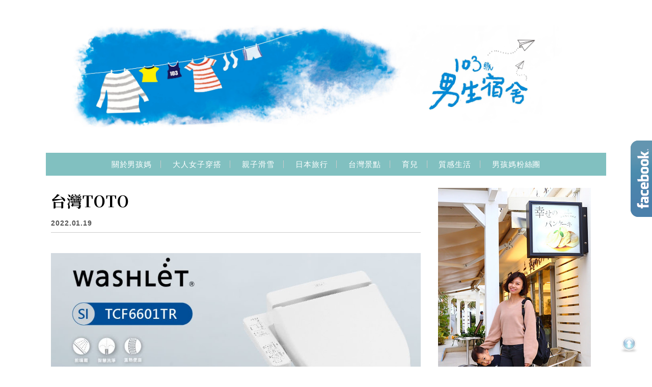

--- FILE ---
content_type: text/html; charset=UTF-8
request_url: https://auto-load-balancer.likr.tw/api/get_client_ip.php
body_size: -136
content:
"3.148.112.89"

--- FILE ---
content_type: text/html; charset=utf-8
request_url: https://www.google.com/recaptcha/api2/aframe
body_size: 183
content:
<!DOCTYPE HTML><html><head><meta http-equiv="content-type" content="text/html; charset=UTF-8"></head><body><script nonce="g_cjUAT4TwB4EfmKmcZLfQ">/** Anti-fraud and anti-abuse applications only. See google.com/recaptcha */ try{var clients={'sodar':'https://pagead2.googlesyndication.com/pagead/sodar?'};window.addEventListener("message",function(a){try{if(a.source===window.parent){var b=JSON.parse(a.data);var c=clients[b['id']];if(c){var d=document.createElement('img');d.src=c+b['params']+'&rc='+(localStorage.getItem("rc::a")?sessionStorage.getItem("rc::b"):"");window.document.body.appendChild(d);sessionStorage.setItem("rc::e",parseInt(sessionStorage.getItem("rc::e")||0)+1);localStorage.setItem("rc::h",'1768846441882');}}}catch(b){}});window.parent.postMessage("_grecaptcha_ready", "*");}catch(b){}</script></body></html>